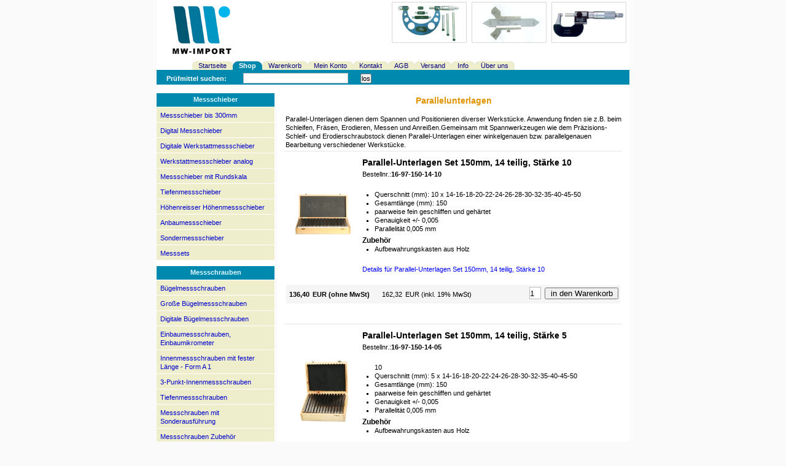

--- FILE ---
content_type: text/html
request_url: https://www.mw-import.de/shop/parallelunterlagen.html
body_size: 4682
content:
<!DOCTYPE html PUBLIC "-//W3C//DTD HTML 4.01 Transitional//EN" "http://www.w3.org/TR/html4/loose.dtd">
<html>
<head>
<META http-equiv="Content-Type" content="text/html; charset=ISO-8859-1">
<title>Parallel-Unterlagen</title>
<link type="text/css" rel="stylesheet" href="/tools.css">
<meta name="keywords" content="Parallel-Unterlagen, Parallelunterlagen, Schraubstock">
<meta name="description" content="Parallel-Unterlagen g&uuml;nstig kaufen- Qualit&auml;t direkt vom Importeur!">
</head>
<body>
<div id="container">
<div id="header">
<a href="/"><img alt="mw-import-logo" border="0" height="100" width="150" src="/images/logo3.jpg"></a>
</div>
<ul id="tabcontainer">
<li>
<ul id="topmenu">
<li>
<a href="/"><span>Startseite</span></a>
</li>
<li>
<a href="/shop/messschieber.html" class="selected"><span>Shop</span></a>
</li>
<li>
<a href="/einkaufen/show-cart.html"><span>Warenkorb</span></a>
</li>
<li>
<a href="/myshop/profile.html"><span>Mein Konto</span></a>
</li>
<li>
<a href="/kontakt/feedback.html"><span>Kontakt</span></a>
</li>
<li>
<a href="/agb/agb.html"><span>AGB</span></a>
</li>
<li>
<a href="/versandkosten/versand.html"><span>Versand</span></a>
</li>
<li>
<a href="/werkzeug/messschraube.html"><span>Info</span></a>
</li>
<li>
<a href="/import/china-werkzeug-import.html"><span>&Uuml;ber uns</span></a>
</li>
</ul>
<div class="clear"></div>
</li>
<li id="tabbar">
<table id="search">
<tr style="text-align: center;">
<form method="get" action="/shop/cmd/searchproduct">
<td valign="middle"><label for="query">Pr&uuml;fmittel suchen: </label></td><td><input id="searchbox" size="20" value="" name="query" type="text"></td><td valign="middle"><input type="submit" name="search" class="searchbtn" value="los"></td>
</form>
</tr>
</table>
</li>
</ul>
<div id="left">
<nav>
<table style="width:190 px;margin:0;" cellpadding="0" cellspacing="0" border="0" align="center">
<tbody>
<tr>
<td><a href="/shop/messschieber.html" class="menushopcategory">
<div>Messschieber</div>
</a>
<div class="menu1">
<a href="/shop/messschieber-bis-300.html">Messschieber bis 300mm</a>
</div>
<div class="menu1">
<a href="/shop/digital-messschieber.html">Digital Messschieber</a>
</div>
<div class="menu1">
<a href="/shop/werkstattmessschieber-digital.html">Digitale Werkstattmessschieber</a>
</div>
<div class="menu1">
<a href="/shop/werkstattmessschieber-nonius.html">Werkstattmessschieber analog</a>
</div>
<div class="menu1">
<a href="/shop/messschieber-rundskala.html">Messschieber mit Rundskala</a>
</div>
<div class="menu1">
<a href="/shop/tiefenmessschieber.html">Tiefenmessschieber</a>
</div>
<div class="menu1">
<a href="/shop/hoehenanreisser-hoehenreisser.html">H&ouml;henreisser H&ouml;henmessschieber</a>
</div>
<div class="menu1">
<a href="/shop/anbaumessschieber.html">Anbaumessschieber</a>
</div>
<div class="menu1">
<a href="/shop/sondermessschieber.html">Sondermessschieber</a>
</div>
<div class="menu1">
<a href="/shop/messsets.html">Messsets</a>
</div>
<a href="/shop/messschrauben.html" class="menushopcategory">
<div>Messschrauben</div>
</a>
<div class="menu1">
<a href="/shop/buegelmessschrauben.html">B&uuml;gelmessschrauben</a>
</div>
<div class="menu1">
<a href="/shop/buegelmessschrauben-gross.html">Gro&szlig;e B&uuml;gelmessschrauben</a>
</div>
<div class="menu1">
<a href="/shop/digitale-buegelmessschrauben-gross.html">Digitale B&uuml;gelmessschrauben</a>
</div>
<div class="menu1">
<a href="/shop/einbaumessschrauben.html">Einbaumessschrauben,
			Einbaumikrometer</a>
</div>
<div class="menu1">
<a href="/shop/innenmessschrauben.html">Innenmessschrauben mit fester L&auml;nge - Form A 1</a>
</div>
<div class="menu1">
<a href="/shop/3-punkt-innenmessschrauben.html">3-Punkt-Innenmessschrauben</a>
</div>
<div class="menu1">
<a href="/shop/tiefenmessschrauben.html">Tiefenmessschrauben</a>
</div>
<div class="menu1">
<a href="/shop/messschrauben-mit-sonderausfuehrung.html">Messschrauben mit Sonderausf&uuml;hrung</a>
</div>
<div class="menu1">
<a href="/shop/messschrauben-zubehoer.html">Messschrauben Zubeh&ouml;r</a>
</div>
<a href="/shop/messuhren-messtaster.html" class="menushopcategory">
<div>Messuhren/taster</div>
</a>
<div class="menu1">
<a href="/shop/messuhren.html">Messuhren</a>
</div>
<div class="menu1">
<a href="/shop/fuehlhebelmessgeraete.html">F&uuml;hlhebelmessger&auml;te</a>
</div>
<div class="menu1">
<a href="/shop/innenmessgeraete.html">Innenmessger&auml;te</a>
</div>
<div class="menu1">
<a href="/shop/schnelltaster.html">Schnelltaster</a>
</div>
<div class="menu1">
<a href="/shop/dickenmessgeraete.html">Dickenmessger&auml;te</a>
</div>
<div class="menu1">
<a href="/shop/messuhr-zubehoer.html">Messuhren Zubeh&ouml;r</a>
</div>
<a href="/shop/winkel.html" class="menushopcategory">
<div>Winkel/Neigungsmessung</div>
</a>
<div class="menu1">
<a href="/shop/winkelmesser.html">Winkelmesser</a>
</div>
<div class="menu1">
<a href="/shop/haarwinkel DIN875.html">Haarwinkel nach DIN 875</a>
</div>
<div class="menu1">
<a href="/shop/flachwinkel DIN875.html">Flachwinkel nach DIN 875</a>
</div>
<div class="menu1">
<a href="/shop/anschlagwinkel DIN875.html">Anschlagwinkel nach DIN 875</a>
</div>
<div class="menu1">
<a href="/shop/zentrierwinkel.html">Zentrierwinkel</a>
</div>
<div class="menu1">
<a href="/shop/richtwaagen.html">Richtwaagen</a>
</div>
<div class="menu1">
<a href="/shop/winkelnormale.html">Winkel-Normale</a>
</div>
<div class="menuseparator">Andere Messzeuge</div>
<div class="menu1">
<a href="/shop/endmasse-parallelendmasse.html">Endma&szlig;e</a>
</div>
<div class="menu1">
<a href="/shop/stahlmassstaebe-inox.html">Stahlma&szlig;st&auml;be</a>
</div>
<div class="menu1">
<a href="/shop/streichmasse.html">Streichma&szlig;e</a>
</div>
<div class="menu1">
<a href="/shop/pruefplatten-messplatten.html">Pr&uuml;fplatten, Messplatten, Kontrollplatten</a>
</div>
<div class="menu1">
<a href="/shop/zentrierwinkel.html">Zentrierwinkel</a>
</div>
<div class="menu1">
<a href="/shop/haarlineale-DIN874.html">Haarlineale nach DIN 874</a>
</div>
<div class="menuseparator">Spannen und Einstellen</div>
<div class="cur_link">
<a href="/shop/parallelunterlagen.html"><b>Parallelunterlagen</b></a>
</div>
<div class="menu1">
<a href="/shop/kantentaster.html">Kantentaster</a>
</div>
<div class="menu1">
<a href="/shop/einstellgeraete.html">Z-Achsen-Einstellger&auml;te - Nulleinstellger&auml;te - Zentrierger&auml;te</a>
</div>
<div class="menu1">
<a href="/shop/prismen-paare.html">Prismen Paare</a>
</div>
<div class="menuseparator">Sonderangebot</div>
<div class="menu1">
<a href="/shop/sonderangebote.html">Sonderangebote</a>
</div>
</td>
</tr>
</tbody>
</table>
</nav>
</div>
<div id="content">



        
<h1 class="aligncenter" id="contenttitle">Parallelunterlagen</h1>
   			
<p class="hspace">
   			Parallel-Unterlagen dienen dem Spannen und Positionieren diverser Werkst&uuml;cke. Anwendung finden sie z.B. beim Schleifen, Fr&auml;sen, Erodieren, Messen und Anrei&szlig;en.Gemeinsam mit Spannwerkzeugen wie dem Pr&auml;zisions-Schleif- und Erodierschraubstock dienen Parallel-Unterlagen einer winkelgenauen bzw. parallelgenauen Bearbeitung verschiedener Werkst&uuml;cke.
   			 </p>

<table border="0" width="550" class="item">
<tr>
<td valign="middle" align="center" width="120"><a class="center_it" href="/shop/kaufen/parallel-unterlagen-14telig-staerke10.html"><img title="Parallel-Unterlagen Set 150mm, 14 teilig, St&auml;rke 10 " alt="Parallel-Unterlagen Set 150mm, 14 teilig, St&auml;rke 10 " border="0" src="/images/thumb/16-97-150-14-10.jpg"></a></td><td>
<ul>
<li>
<h2 class="goodstitle">Parallel-Unterlagen Set 150mm, 14 teilig, St&auml;rke 10 </h2>
<span>Bestellnr.:</span><span class="textbold">16-97-150-14-10</span>
</li>
<li>
<br>
      
<p>
     		
<ul class="normallist">
				
<li>Querschnitt (mm): 10 x 14-16-18-20-22-24-26-28-30-32-35-40-45-50 </li>
    			
<li>Gesamtl&auml;nge (mm): 150</li>
    			
<li>paarweise fein geschliffen und geh&auml;rtet</li>      		
				
<li>Genauigkeit +/- 0,005</li>
				
<li>Parallelit&auml;t 0,005 mm</li>

         
</ul>
      
</p>

      
<p>
         
<h3 class="subtitle">Zubeh&ouml;r</h3>

         
<ul class="normallist">
            
<li>Aufbewahrungskasten aus Holz</li>
        

         
</ul>
      
</p>
       
</li>
<li>
<br>
<a href="/shop/kaufen/parallel-unterlagen-14telig-staerke10.html">Details f&uuml;r Parallel-Unterlagen Set 150mm, 14 teilig, St&auml;rke 10 </a>
</li>
<li></li>
</ul>
</td>
</tr>
<tr>
<td colspan="2">
<div class="itemfooter">
<div class="itemform">
<form method="post" action="/shop/cmd/addtobasket">
<input value="1" name="quantity" size="1" maxlength="3" class="textfield" type="text"><input value="329613314" name="offer_oid" type="hidden"><input style="width:120px" class="submit" type="submit" name="submit" value="in den Warenkorb">
</form>
</div>
<div class="pricecol">
<span class="textbold">136,40</span><span class="inlinebox textbold">EUR (ohne MwSt)
                                    </span>
</div>
<div class="pricecol hspace">
<span>162,32</span><span class="inlinebox">EUR (inkl. 19% MwSt)
                                    </span>
</div>
<div class="clear"></div>
</div>
</td>
</tr>
</table>
<table border="0" width="550" class="item">
<tr>
<td valign="middle" align="center" width="120"><a class="center_it" href="/shop/kaufen/parallel-unterlagen-14telig-staerke5.html"><img title="Parallel-Unterlagen Set 150mm, 14 teilig, St&auml;rke 5 " alt="Parallel-Unterlagen Set 150mm, 14 teilig, St&auml;rke 5 " border="0" src="/images/thumb/16-97-150-14-05.jpg"></a></td><td>
<ul>
<li>
<h2 class="goodstitle">Parallel-Unterlagen Set 150mm, 14 teilig, St&auml;rke 5 </h2>
<span>Bestellnr.:</span><span class="textbold">16-97-150-14-05</span>
</li>
<li>
<br>
      
<p>
     		
<ul class="normallist">10
				<li>Querschnitt (mm): 5 x 14-16-18-20-22-24-26-28-30-32-35-40-45-50 </li>
    			
<li>Gesamtl&auml;nge (mm): 150</li>
    			
<li>paarweise fein geschliffen und geh&auml;rtet</li>      		
				
<li>Genauigkeit +/- 0,005</li>
				
<li>Parallelit&auml;t 0,005 mm</li>

         
</ul>
      
</p>

      
<p>
         
<h3 class="subtitle">Zubeh&ouml;r</h3>

         
<ul class="normallist">
            
<li>Aufbewahrungskasten aus Holz</li>
        

         
</ul>
      
</p>
      
</li>
<li>
<br>
<a href="/shop/kaufen/parallel-unterlagen-14telig-staerke5.html">Details f&uuml;r Parallel-Unterlagen Set 150mm, 14 teilig, St&auml;rke 5 </a>
</li>
<li></li>
</ul>
</td>
</tr>
<tr>
<td colspan="2">
<div class="itemfooter">
<div class="itemform">
<form method="post" action="/shop/cmd/addtobasket">
<input value="1" name="quantity" size="1" maxlength="3" class="textfield" type="text"><input value="329613315" name="offer_oid" type="hidden"><input style="width:120px" class="submit" type="submit" name="submit" value="in den Warenkorb">
</form>
</div>
<div class="pricecol">
<span class="textbold">112,80</span><span class="inlinebox textbold">EUR (ohne MwSt)
                                    </span>
</div>
<div class="pricecol hspace">
<span>134,23</span><span class="inlinebox">EUR (inkl. 19% MwSt)
                                    </span>
</div>
<div class="clear"></div>
</div>
</td>
</tr>
</table>
<table border="0" width="550" class="item">
<tr>
<td valign="middle" align="center" width="120"><a class="center_it" href="/shop/kaufen/parallel-unterlagen-20teilig-100mm.html"><img title="Parallel-Unterlagen Set, 20 Paare, 100mm" alt="Parallel-Unterlagen Set, 20 Paare, 100mm" border="0" src="/images/thumb/16-97-100-20.jpg"></a></td><td>
<ul>
<li>
<h2 class="goodstitle">Parallel-Unterlagen Set, 20 Paare, 100mm</h2>
<span>Bestellnr.:</span><span class="textbold">16-97-100-20</span>
</li>
<li>
<br>
      
<p>
     		
<ul class="normallist">
				
<li>Querschnitt (mm): 2x5/ 3x6/ 4x7/ 5x8/ 6x9/ 2x10/ 3x11/ 4x12/ 5x13/ 6x14/ 2x15/ 3x16/ 4x17/ 5x18/ 6x19/ 2x20/ 3x21/ 4x22/ 5x23/ 6x24</li>
    			
<li>Gesamtl&auml;nge (mm): 100</li>
    			    			
<li>paarweise fein geschliffen und geh&auml;rtet</li>      		
				
<li>Genauigkeit +/- 0,01</li>
				
<li>H&auml;rte 58-60 HRC </li>

    
    		

         
</ul>
      
</p>

      
<p>
         
<h3 class="subtitle">Zubeh&ouml;r</h3>

         
<ul class="normallist">
            
<li>Aufbewahrungskasten aus Holz</li>
        

         
</ul>
      
</p>
       
</li>
<li>
<br>
<a href="/shop/kaufen/parallel-unterlagen-20teilig-100mm.html">Details f&uuml;r Parallel-Unterlagen Set, 20 Paare, 100mm</a>
</li>
<li></li>
</ul>
</td>
</tr>
<tr>
<td colspan="2">
<div class="itemfooter">
<div class="itemform">
<form method="post" action="/shop/cmd/addtobasket">
<input value="1" name="quantity" size="1" maxlength="3" class="textfield" type="text"><input value="380436481" name="offer_oid" type="hidden"><input style="width:120px" class="submit" type="submit" name="submit" value="in den Warenkorb">
</form>
</div>
<div class="pricecol">
<span class="textbold">133,10</span><span class="inlinebox textbold">EUR (ohne MwSt)
                                    </span>
</div>
<div class="pricecol hspace">
<span>158,39</span><span class="inlinebox">EUR (inkl. 19% MwSt)
                                    </span>
</div>
<div class="clear"></div>
</div>
</td>
</tr>
</table>
<table border="0" width="550" class="item">
<tr>
<td valign="middle" align="center" width="120"><a class="center_it" href="/shop/kaufen/parallel-unterlagen-24-teile-150mm.html"><img title="Parallel-Unterlagen Set, 24teilig 150mm" alt="Parallel-Unterlagen Set, 24teilig 150mm" border="0" src="/images/thumb/parallelunterlagen150-24.jpg"></a></td><td>
<ul>
<li>
<h2 class="goodstitle">Parallel-Unterlagen Set, 24teilig 150mm</h2>
<span>Bestellnr.:</span><span class="textbold">16-97-150-24</span>
</li>
<li>
<br>
      
<p>
     		
<ul class="normallist">
				
<li>Querschnitt (mm): 8 x 11, 8 x 16, 8 x 21, 8 x 26, 8 x 31, 8 x 36, 10 x 13, 10 x 18, 10 x 23, 10 x 28, 10 x 33, 10 x 38 ,12 x 15, 12 x 20, 12 x 25, 12 x 30, 12 x 35, 12 x 40, 14 x 17, 14 x 22, 14 x 27, 14 x 32, 14 x 37, 14 x 42 </li>
    			
<li>Gesamtl&auml;nge (mm) 150</li>
    			
<li>paarweise fein geschliffen und geh&auml;rtet</li>      		
				
<li>Genauigkeit +/- 0,01</li>
				
<li>Parallelit&auml;t 0,005 mm</li>

         
</ul>
      
</p>

      
<p>
         
<h3 class="subtitle">Zubeh&ouml;r</h3>

         
<ul class="normallist">
            
<li>Aufbewahrungskasten aus Holz</li>
        

         
</ul>
      
</p>
          
</li>
<li>
<br>
<a href="/shop/kaufen/parallel-unterlagen-24-teile-150mm.html">Details f&uuml;r Parallel-Unterlagen Set, 24teilig 150mm</a>
</li>
<li></li>
</ul>
</td>
</tr>
<tr>
<td colspan="2">
<div class="itemfooter">
<div class="itemform">
<form method="post" action="/shop/cmd/addtobasket">
<input value="1" name="quantity" size="1" maxlength="3" class="textfield" type="text"><input value="329613316" name="offer_oid" type="hidden"><input style="width:120px" class="submit" type="submit" name="submit" value="in den Warenkorb">
</form>
</div>
<div class="pricecol">
<span class="textbold">250,40</span><span class="inlinebox textbold">EUR (ohne MwSt)
                                    </span>
</div>
<div class="pricecol hspace">
<span>297,98</span><span class="inlinebox">EUR (inkl. 19% MwSt)
                                    </span>
</div>
<div class="clear"></div>
</div>
</td>
</tr>
</table>
<table border="0" width="550" class="item">
<tr>
<td valign="middle" align="center" width="120"><a class="center_it" href="/shop/kaufen/parallel-unterlagen-24-125mm.html"><img title="Parallel-Unterlagen Set, 24teilig, 125mm" alt="Parallel-Unterlagen Set, 24teilig, 125mm" border="0" src="/images/thumb/parallelunterlagen150-24.jpg"></a></td><td>
<ul>
<li>
<h2 class="goodstitle">Parallel-Unterlagen Set, 24teilig, 125mm</h2>
<span>Bestellnr.:</span><span class="textbold">16-97-125-24</span>
</li>
<li>
<br>
      
<p>
     		
<ul class="normallist">
				
<li>Querschnitt (mm): 8 x 11, 8 x 16, 8 x 21, 8 x 26, 8 x 31, 8 x 36, 10 x 13, 10 x 18, 10 x 23, 10 x 28, 10 x 33, 10 x 38 ,12 x 15, 12 x 20, 12 x 25, 12 x 30, 12 x 35, 12 x 40, 14 x 17, 14 x 22, 14 x 27, 14 x 32, 14 x 37, 14 x 42 </li>
    			
<li>Gesamtl&auml;nge (mm) 125</li>
    			
<li>paarweise fein geschliffen und geh&auml;rtet</li>      		
				
<li>Genauigkeit +/- 0,01</li>
				
<li>Parallelit&auml;t 0,005 mm</li>

         
</ul>
      
</p>

      
<p>
         
<h3 class="subtitle">Zubeh&ouml;r</h3>

         
<ul class="normallist">
            
<li>Aufbewahrungskasten aus Holz</li>
        

         
</ul>
      
</p>
    
</li>
<li>
<br>
<a href="/shop/kaufen/parallel-unterlagen-24-125mm.html">Details f&uuml;r Parallel-Unterlagen Set, 24teilig, 125mm</a>
</li>
<li></li>
</ul>
</td>
</tr>
<tr>
<td colspan="2">
<div class="itemfooter">
<div class="itemform">
<form method="post" action="/shop/cmd/addtobasket">
<input value="1" name="quantity" size="1" maxlength="3" class="textfield" type="text"><input value="329613313" name="offer_oid" type="hidden"><input style="width:120px" class="submit" type="submit" name="submit" value="in den Warenkorb">
</form>
</div>
<div class="pricecol">
<span class="textbold">216,20</span><span class="inlinebox textbold">EUR (ohne MwSt)
                                    </span>
</div>
<div class="pricecol hspace">
<span>257,28</span><span class="inlinebox">EUR (inkl. 19% MwSt)
                                    </span>
</div>
<div class="clear"></div>
</div>
</td>
</tr>
</table>
<table border="0" width="550" class="item">
<tr>
<td valign="middle" align="center" width="120"><a class="center_it" href="/shop/kaufen/parallel-unterlagen-3teilig-250mm.html"><img title="Parallel-Unterlagen Set, 3 Paare, 250mm" alt="Parallel-Unterlagen Set, 3 Paare, 250mm" border="0" src="/images/thumb/16-97-250-03.jpg"></a></td><td>
<ul>
<li>
<h2 class="goodstitle">Parallel-Unterlagen Set, 3 Paare, 250mm</h2>
<span>Bestellnr.:</span><span class="textbold">16-97-250-03</span>
</li>
<li>
<br>
      
<p>
     		
<ul class="normallist">
				
<li>Querschnitt (mm): 63x20 / 80x25 / 100x22</li>
    			
<li>Gesamtl&auml;nge (mm) 250</li>
    			
<li>paarweise fein geschliffen und geh&auml;rtet</li>      		
				
<li>Genauigkeit +/- 0,005</li>
				
<li>Parallelit&auml;t 0,005 mm</li>
    		

         
</ul>
      
</p>

      
<p>
         
<h3 class="subtitle">Zubeh&ouml;r</h3>

         
<ul class="normallist">
            
<li>Aufbewahrungskasten aus Holz</li>
        

         
</ul>
      
</p>
      
<h3 class="subtitle">Zur Zeit nicht lieferbar</h3>
</li>
<li>
<br>
<a href="/shop/kaufen/parallel-unterlagen-3teilig-250mm.html">Details f&uuml;r Parallel-Unterlagen Set, 3 Paare, 250mm</a>
</li>
<li></li>
</ul>
</td>
</tr>
<tr>
<td colspan="2">
<div class="itemfooter">
<div class="itemform">
<form method="post" action="/shop/cmd/addtobasket">
<input value="1" name="quantity" size="1" maxlength="3" class="textfield" type="text"><input value="363495426" name="offer_oid" type="hidden"><input style="width:120px" class="submit" type="submit" name="submit" value="in den Warenkorb">
</form>
</div>
<div class="pricecol">
<span class="textbold">189,71</span><span class="inlinebox textbold">EUR (ohne MwSt)
                                    </span>
</div>
<div class="pricecol hspace">
<span>225,75</span><span class="inlinebox">EUR (inkl. 19% MwSt)
                                    </span>
</div>
<div class="clear"></div>
</div>
</td>
</tr>
</table>
<table border="0" width="550" class="item">
<tr>
<td valign="middle" align="center" width="120"><a class="center_it" href="/shop/kaufen/parallel-unterlagen-4teilig-160mm.html"><img title="Parallel-Unterlagen Set, 4teilig, L&auml;nge:160mm" alt="Parallel-Unterlagen Set, 4teilig, L&auml;nge:160mm" border="0" src="/images/thumb/parallel-unterlagen-4-paare.jpg"></a></td><td>
<ul>
<li>
<h2 class="goodstitle">Parallel-Unterlagen Set, 4teilig, L&auml;nge:160mm</h2>
<span>Bestellnr.:</span><span class="textbold">16-97-160-04</span>
</li>
<li>
<br>
      
<p>
     		
<ul class="normallist">
				
<li>Querschnitt (mm): 25x8 / 32x10/ 40x12 / 50x16</li>
    			
<li>Gesamtl&auml;nge (mm): 160</li>
    		

         
</ul>
      
</p>

      
<p>
         
<h3 class="subtitle">Zubeh&ouml;r</h3>

         
<ul class="normallist">
            
<li>Aufbewahrungskasten aus Holz</li>
        

         
</ul>
      
</p>
      
</li>
<li>
<br>
<a href="/shop/kaufen/parallel-unterlagen-4teilig-160mm.html">Details f&uuml;r Parallel-Unterlagen Set, 4teilig, L&auml;nge:160mm</a>
</li>
<li></li>
</ul>
</td>
</tr>
<tr>
<td colspan="2">
<div class="itemfooter">
<div class="itemform">
<form method="post" action="/shop/cmd/addtobasket">
<input value="1" name="quantity" size="1" maxlength="3" class="textfield" type="text"><input value="625377281" name="offer_oid" type="hidden"><input style="width:120px" class="submit" type="submit" name="submit" value="in den Warenkorb">
</form>
</div>
<div class="pricecol">
<span class="textbold">53,90</span><span class="inlinebox textbold">EUR (ohne MwSt)
                                    </span>
</div>
<div class="pricecol hspace">
<span>64,14</span><span class="inlinebox">EUR (inkl. 19% MwSt)
                                    </span>
</div>
<div class="clear"></div>
</div>
</td>
</tr>
</table>
<table border="0" width="550" class="item">
<tr>
<td valign="middle" align="center" width="120"><a class="center_it" href="/shop/kaufen/parallel-unterlagen-5teilig-100-160mm.html"><img title="Parallel-Unterlagen Set, 5 Paare, 100mm/ 160mm" alt="Parallel-Unterlagen Set, 5 Paare, 100mm/ 160mm" border="0" src="/images/thumb/16-97-100-160-05.jpg"></a></td><td>
<ul>
<li>
<h2 class="goodstitle">Parallel-Unterlagen Set, 5 Paare, 100mm/ 160mm</h2>
<span>Bestellnr.:</span><span class="textbold">16-97-100-160-05</span>
</li>
<li>
<br>
      
<p>
     		
<ul class="normallist">
				
<li>Ma&szlig;e (mm): 8x25x100  / 10x32x100 / 12x40x100/ 
					16x50x160 / 20x63x160</li>
    			
<li>paarweise fein geschliffen und geh&auml;rtet</li>      		
				
<li>Genauigkeit +/- 0,005</li>
				
<li>Parallelit&auml;t 0,005 mm</li>	
    		

         
</ul>
      
</p>

      
<p>
         
<h3 class="subtitle">Zubeh&ouml;r</h3>

         
<ul class="normallist">
            
<li>Aufbewahrungskasten aus Holz</li>
        

         
</ul>
      
</p>
         
      
</li>
<li>
<br>
<a href="/shop/kaufen/parallel-unterlagen-5teilig-100-160mm.html">Details f&uuml;r Parallel-Unterlagen Set, 5 Paare, 100mm/ 160mm</a>
</li>
<li></li>
</ul>
</td>
</tr>
<tr>
<td colspan="2">
<div class="itemfooter">
<div class="itemform">
<form method="post" action="/shop/cmd/addtobasket">
<input value="1" name="quantity" size="1" maxlength="3" class="textfield" type="text"><input value="363495425" name="offer_oid" type="hidden"><input style="width:120px" class="submit" type="submit" name="submit" value="in den Warenkorb">
</form>
</div>
<div class="pricecol">
<span class="textbold">77,80</span><span class="inlinebox textbold">EUR (ohne MwSt)
                                    </span>
</div>
<div class="pricecol hspace">
<span>92,58</span><span class="inlinebox">EUR (inkl. 19% MwSt)
                                    </span>
</div>
<div class="clear"></div>
</div>
</td>
</tr>
</table>
<table border="0" width="550" class="item">
<tr>
<td valign="middle" align="center" width="120"><a class="center_it" href="/shop/kaufen/parallel-unterlagen-5teilig-100mm.html"><img title="Parallel-Unterlagen Set, 5teilig, L&auml;nge 100mm" alt="Parallel-Unterlagen Set, 5teilig, L&auml;nge 100mm" border="0" src="/images/thumb/16-97-100-05.jpg"></a></td><td>
<ul>
<li>
<h2 class="goodstitle">Parallel-Unterlagen Set, 5teilig, L&auml;nge 100mm</h2>
<span>Bestellnr.:</span><span class="textbold">16-97-100-05</span>
</li>
<li>
<br>
      
<p>
     		
<ul class="normallist">
				
<li>Querschnitt (mm): 12x4/ 16x5/ 20x6,3/ 25x8/ 32x10</li>
    			
<li>Gesamtl&auml;nge (mm): 100</li>
    			
<li>paarweise fein geschliffen und geh&auml;rtet</li>      		
				
<li>Genauigkeit +/- 0,01</li>
				
<li>Parallelit&auml;t 0,01 mm</li>
    			
    		

         
</ul>
      
</p>

      
<p>
         
<h3 class="subtitle">Zubeh&ouml;r</h3>

         
<ul class="normallist">
            
<li>Aufbewahrungskasten aus Holz</li>
        

         
</ul>
      
</p>
     
      
</li>
<li>
<br>
<a href="/shop/kaufen/parallel-unterlagen-5teilig-100mm.html">Details f&uuml;r Parallel-Unterlagen Set, 5teilig, L&auml;nge 100mm</a>
</li>
<li></li>
</ul>
</td>
</tr>
<tr>
<td colspan="2">
<div class="itemfooter">
<div class="itemform">
<form method="post" action="/shop/cmd/addtobasket">
<input value="1" name="quantity" size="1" maxlength="3" class="textfield" type="text"><input value="437878785" name="offer_oid" type="hidden"><input style="width:120px" class="submit" type="submit" name="submit" value="in den Warenkorb">
</form>
</div>
<div class="pricecol">
<span class="textbold">49,72</span><span class="inlinebox textbold">EUR (ohne MwSt)
                                    </span>
</div>
<div class="pricecol hspace">
<span>59,17</span><span class="inlinebox">EUR (inkl. 19% MwSt)
                                    </span>
</div>
<div class="clear"></div>
</div>
</td>
</tr>
</table>
<table border="0" width="550" class="item">
<tr>
<td valign="middle" align="center" width="120"><a class="center_it" href="/shop/kaufen/parallel-unterlagen-7teilig-staerke-8.html"><img title="Parallel-Unterlagen Set, 7 Paare, St&auml;rke 8" alt="Parallel-Unterlagen Set, 7 Paare, St&auml;rke 8" border="0" src="/images/thumb/Parallel-Unterlagen-7-Paare-8x160-f.jpg"></a></td><td>
<ul>
<li>
<h2 class="goodstitle">Parallel-Unterlagen Set, 7 Paare, St&auml;rke 8</h2>
<span>Bestellnr.:</span><span class="textbold">16-97-160-8</span>
</li>
<li>
<br>
      
<p>
     		
<ul class="normallist">
				
<li>Querschnitt (mm): 8 x 10, 8 x 15, 8 x 20, 8 x 25, 8 x 30, 8 x 40 </li>
    			
<li>Gesamtl&auml;nge (mm) 160</li>
    			
<li>paarweise fein geschliffen und geh&auml;rtet</li>      		
				
<li>Genauigkeit +/- 0,005</li>
				
<li>Parallelit&auml;t 0,005 mm</li>

         
</ul>
      
</p>

      
<p>
         
<h3 class="subtitle">Zubeh&ouml;r</h3>

         
<ul class="normallist">
            
<li>Aufbewahrungskasten aus Holz</li>
        

         
</ul>
      
</p>
      
<h3 class="subtitle">Zur Zeit nicht lieferbar</h3>
</li>
<li>
<br>
<a href="/shop/kaufen/parallel-unterlagen-7teilig-staerke-8.html">Details f&uuml;r Parallel-Unterlagen Set, 7 Paare, St&auml;rke 8</a>
</li>
<li></li>
</ul>
</td>
</tr>
<tr>
<td colspan="2">
<div class="itemfooter">
<div class="itemform">
<form method="post" action="/shop/cmd/addtobasket">
<input value="1" name="quantity" size="1" maxlength="3" class="textfield" type="text"><input value="337543169" name="offer_oid" type="hidden"><input style="width:120px" class="submit" type="submit" name="submit" value="in den Warenkorb">
</form>
</div>
<div class="pricecol">
<span class="textbold">72,82</span><span class="inlinebox textbold">EUR (ohne MwSt)
                                    </span>
</div>
<div class="pricecol hspace">
<span>86,66</span><span class="inlinebox">EUR (inkl. 19% MwSt)
                                    </span>
</div>
<div class="clear"></div>
</div>
</td>
</tr>
</table>
<table border="0" width="550" class="item">
<tr>
<td valign="middle" align="center" width="120"><a class="center_it" href="/shop/kaufen/parallel-unterlagen-9teilig.html"><img title="Parallel-Unterlagen Set, 9 teilig" alt="Parallel-Unterlagen Set, 9 teilig" border="0" src="/images/thumb/16-97-100-09.jpg"></a></td><td>
<ul>
<li>
<h2 class="goodstitle">Parallel-Unterlagen Set, 9 teilig</h2>
<span>Bestellnr.:</span><span class="textbold">16-97-100-09</span>
</li>
<li>
<br>
      
<p>
     		
<ul class="normallist">
				
<li>Querschnitt (mm): 8x2,5/ 10x3,2/ 12x4/ 16x5/ 20x6,3/ 
					Gesamtl&auml;nge (mm): 63</li>
				
<li>Querschnitt (mm): 12x4/ 16x5/ 20x6,3/ 25x8/
					Gesamtl&auml;nge (mm): 100</li>
				
<li>paarweise fein geschliffen und geh&auml;rtet</li>      		
				
<li>Genauigkeit +/- 0,01</li>
				
<li>Parallelit&auml;t 0,01 mm</li>
					
    		

         
</ul>
      
</p>

      
<p>
         
<h3 class="subtitle">Zubeh&ouml;r</h3>

         
<ul class="normallist">
            
<li>Aufbewahrungskasten aus Holz</li>
        

         
</ul>
      
</p>
      
       
      
</li>
<li>
<br>
<a href="/shop/kaufen/parallel-unterlagen-9teilig.html">Details f&uuml;r Parallel-Unterlagen Set, 9 teilig</a>
</li>
<li></li>
</ul>
</td>
</tr>
<tr>
<td colspan="2">
<div class="itemfooter">
<div class="itemform">
<form method="post" action="/shop/cmd/addtobasket">
<input value="1" name="quantity" size="1" maxlength="3" class="textfield" type="text"><input value="437878786" name="offer_oid" type="hidden"><input style="width:120px" class="submit" type="submit" name="submit" value="in den Warenkorb">
</form>
</div>
<div class="pricecol">
<span class="textbold">56,20</span><span class="inlinebox textbold">EUR (ohne MwSt)
                                    </span>
</div>
<div class="pricecol hspace">
<span>66,88</span><span class="inlinebox">EUR (inkl. 19% MwSt)
                                    </span>
</div>
<div class="clear"></div>
</div>
</td>
</tr>
</table>
<table border="0" width="550" class="item">
<tr>
<td valign="middle" align="center" width="120"><a class="center_it" href="/shop/kaufen/parallelunterlagen-granit-160.html"><img title="Parallelunterlagen 160mm  Paar  / DIN 876" alt="Parallelunterlagen 160mm  Paar  / DIN 876" border="0" src="/images/thumb/paralellunterlagen-granit.jpg"></a></td><td>
<ul>
<li>
<h2 class="goodstitle">Parallelunterlagen 160mm  Paar  / DIN 876</h2>
<span>Bestellnr.:</span><span class="textbold">16-95-160-25-13-0</span>
</li>
<li>
<br>
<xmlshortdesc>
			
<p>
			
<h3 class="subtitle">technische Details des Parallelunterlagen</h3>
			
			
<ul class="normallist">
				
<li>160mm x 25mm x 13mm</li>
				
<li>Gewicht ca. 0,32 kg</li>
				
<li>Ebenheitsgenauigkeit DIN 876 G&uuml;teklasse 00</li>
				
<li>Extrem hart und verschleissfest, s&auml;urebest&auml;ndig</li>
				
				
			
</ul>	
		
</p>
	
</xmlshortdesc>
</li>
<li>
<br>
<a href="/shop/kaufen/parallelunterlagen-granit-160.html">Details f&uuml;r Parallelunterlagen 160mm  Paar  / DIN 876</a>
</li>
<li></li>
</ul>
</td>
</tr>
<tr>
<td colspan="2">
<div class="itemfooter">
<div class="itemform">
<form method="post" action="/shop/cmd/addtobasket">
<input value="1" name="quantity" size="1" maxlength="3" class="textfield" type="text"><input value="416874497" name="offer_oid" type="hidden"><input style="width:120px" class="submit" type="submit" name="submit" value="in den Warenkorb">
</form>
</div>
<div class="pricecol">
<span class="textbold">236,50</span><span class="inlinebox textbold">EUR (ohne MwSt)
                                    </span>
</div>
<div class="pricecol hspace">
<span>281,44</span><span class="inlinebox">EUR (inkl. 19% MwSt)
                                    </span>
</div>
<div class="clear"></div>
</div>
</td>
</tr>
</table>
<table border="0" width="550" class="item">
<tr>
<td valign="middle" align="center" width="120"><a class="center_it" href="/shop/kaufen/parallelunterlagen-granit-250.html"><img title="Parallelunterlagen 250mm  Paar  / DIN 876" alt="Parallelunterlagen 250mm  Paar  / DIN 876" border="0" src="/images/thumb/paralellunterlagen-granit.jpg"></a></td><td>
<ul>
<li>
<h2 class="goodstitle">Parallelunterlagen 250mm  Paar  / DIN 876</h2>
<span>Bestellnr.:</span><span class="textbold">16-95-250-40-25-0</span>
</li>
<li>
<br>
<xmlshortdesc>
			
<p>
			
<h3 class="subtitle">technische Details des Parallelunterlagen</h3>
			
			
<ul class="normallist">
				
<li>250mm x 40mm x 25mm</li>
				
<li>Gewicht ca. 1,55  kg</li>
				
<li>Ebenheitsgenauigkeit DIN 876 G&uuml;teklasse 00</li>
				
<li>Extrem hart und verschleissfest, s&auml;urebest&auml;ndig</li>
				
				
			
</ul>	
		
</p>
	
</xmlshortdesc>
</li>
<li>
<br>
<a href="/shop/kaufen/parallelunterlagen-granit-250.html">Details f&uuml;r Parallelunterlagen 250mm  Paar  / DIN 876</a>
</li>
<li></li>
</ul>
</td>
</tr>
<tr>
<td colspan="2">
<div class="itemfooter">
<div class="itemform">
<form method="post" action="/shop/cmd/addtobasket">
<input value="1" name="quantity" size="1" maxlength="3" class="textfield" type="text"><input value="417038337" name="offer_oid" type="hidden"><input style="width:120px" class="submit" type="submit" name="submit" value="in den Warenkorb">
</form>
</div>
<div class="pricecol">
<span class="textbold">317,90</span><span class="inlinebox textbold">EUR (ohne MwSt)
                                    </span>
</div>
<div class="pricecol hspace">
<span>378,30</span><span class="inlinebox">EUR (inkl. 19% MwSt)
                                    </span>
</div>
<div class="clear"></div>
</div>
</td>
</tr>
</table>
<table border="0" width="550" class="item">
<tr>
<td valign="middle" align="center" width="120"><a class="center_it" href="/shop/kaufen/parallelunterlagen-granit-400.html"><img title="Parallelunterlagen 400mm  Paar  / DIN 876" alt="Parallelunterlagen 400mm  Paar  / DIN 876" border="0" src="/images/thumb/paralellunterlagen-granit.jpg"></a></td><td>
<ul>
<li>
<h2 class="goodstitle">Parallelunterlagen 400mm  Paar  / DIN 876</h2>
<span>Bestellnr.:</span><span class="textbold">16-95-400-63-40-0</span>
</li>
<li>
<br>
<xmlshortdesc>
			
<p>
			
<h3 class="subtitle">technische Details des Parallelunterlagen</h3>
			
			
<ul class="normallist">
				
<li> 400mm x 63mm x 40mm</li>
				
<li>Gewicht ca. 6,25  kg</li>
				
<li>Ebenheitsgenauigkeit DIN 876 G&uuml;teklasse 00</li>
				
<li>Extrem hart und verschleissfest, s&auml;urebest&auml;ndig</li>
				
				
			
</ul>	
		
</p>
	
</xmlshortdesc>
</li>
<li>
<br>
<a href="/shop/kaufen/parallelunterlagen-granit-400.html">Details f&uuml;r Parallelunterlagen 400mm  Paar  / DIN 876</a>
</li>
<li></li>
</ul>
</td>
</tr>
<tr>
<td colspan="2">
<div class="itemfooter">
<div class="itemform">
<form method="post" action="/shop/cmd/addtobasket">
<input value="1" name="quantity" size="1" maxlength="3" class="textfield" type="text"><input value="417038338" name="offer_oid" type="hidden"><input style="width:120px" class="submit" type="submit" name="submit" value="in den Warenkorb">
</form>
</div>
<div class="pricecol">
<span class="textbold">478,50</span><span class="inlinebox textbold">EUR (ohne MwSt)
                                    </span>
</div>
<div class="pricecol hspace">
<span>569,42</span><span class="inlinebox">EUR (inkl. 19% MwSt)
                                    </span>
</div>
<div class="clear"></div>
</div>
</td>
</tr>
</table>
<table border="0" width="550" class="item">
<tr>
<td valign="middle" align="center" width="120"><a class="center_it" href="/shop/kaufen/parallelunterlagen-granit-630.html"><img title="Parallelunterlagen 630mm  Paar  / DIN 876" alt="Parallelunterlagen 630mm  Paar  / DIN 876" border="0" src="/images/thumb/paralellunterlagen-granit.jpg"></a></td><td>
<ul>
<li>
<h2 class="goodstitle">Parallelunterlagen 630mm  Paar  / DIN 876</h2>
<span>Bestellnr.:</span><span class="textbold">16-95-630-100-63-0</span>
</li>
<li>
<br>
<xmlshortdesc>
			
<p>
			
<h3 class="subtitle">technische Details des Parallelunterlagen</h3>
			
			
<ul class="normallist">
				
<li>630mm x 100mm x 63mm</li>
				
<li>Gewicht ca. 25 kg</li>
				
<li>Ebenheitsgenauigkeit DIN 876 G&uuml;teklasse 00</li>
				
<li>Extrem hart und verschleissfest, s&auml;urebest&auml;ndig</li>
				
				
			
</ul>	
		
</p>
	
</xmlshortdesc>
</li>
<li>
<br>
<a href="/shop/kaufen/parallelunterlagen-granit-630.html">Details f&uuml;r Parallelunterlagen 630mm  Paar  / DIN 876</a>
</li>
<li></li>
</ul>
</td>
</tr>
<tr>
<td colspan="2">
<div class="itemfooter">
<div class="itemform">
<form method="post" action="/shop/cmd/addtobasket">
<input value="1" name="quantity" size="1" maxlength="3" class="textfield" type="text"><input value="417169409" name="offer_oid" type="hidden"><input style="width:120px" class="submit" type="submit" name="submit" value="in den Warenkorb">
</form>
</div>
<div class="pricecol">
<span class="textbold">700,70</span><span class="inlinebox textbold">EUR (ohne MwSt)
                                    </span>
</div>
<div class="pricecol hspace">
<span>833,83</span><span class="inlinebox">EUR (inkl. 19% MwSt)
                                    </span>
</div>
<div class="clear"></div>
</div>
</td>
</tr>
</table>
    
<div class="aligncenter">Alle Preise zzgl. evtl. anfallender Versandkosten.</div>
</div>
<div id="clearfooter"></div>
</div>
<div id="footer">
<div>
<span class="inlinebox">Unser neuer Shop: <a href="https://www.mw-messwerkzeuge.de/">Messmittel</a></span> | 
    	<span class="inlinebox"><a href="https://www.mw-messwerkzeuge.de/c/messschieber">Messschieber</a></span> |
    	<span class="inlinebox"><a href="https://www.mw-messwerkzeuge.de/c/messschrauben">Messschrauben</a></span> |
    	<span class="inlinebox"><a href="https://www.mw-messwerkzeuge.de/c/messuhren-und-messtaster">Messuhren  und Messtaster</a></span>|
    	<span class="inlinebox"><a href="https://www.mw-messwerkzeuge.de/c/endmasse-und-pruefsaetze">Endma&szlig;e und Pr&uuml;fsaetze</a></span>|
  </div>
<div>
<span class="inlinebox"><a href="/footer/impressum.html">Impressum</a></span>  |	
    	<span class="inlinebox"><a href="/agb/agb.html">AGB</a></span>   |	
    	<span class="inlinebox"><a href="/agb/datenschutzerklaerung.html">Datenschutzerk&auml;rung</a></span>   |	
		<span class="inlinebox"><a href="/agb/widerrufsbelehrung.html">Widerrufsbelehrung</a></span>
</div>
</div>
</body>
</html>


--- FILE ---
content_type: text/css
request_url: https://www.mw-import.de/tools.css
body_size: 3666
content:
@import "format.css";
@import "forms.css";
/* * {margin: 0; padding: 0; border: 0;}*/
/*html, body {text-align: center;padding : 0px;margin : 0px;height : 100%; }
html>body, html>body div#container {height: 100%;}*/
html, body{height:100%;}
/* end hack */
html,body {margin:0;padding:0;text-align:center;}
html>body #minHeight{float:left;width:0px;height:100%;margin-bottom:-22px;} /*safari wrapper */
div#container{min-height:100%;margin-bottom:-20px;height:auto;}
div#container{	width: 770px;margin-left: auto;margin-right: auto;text-align: left; line-height: 130%; background-color: white;color:black;}
/*\ IE Win hack ~ height acts like min-height */
* html div#container {height: 100%;}
/* end comment required */
/*div#container::after{content: ".";display: block;height: 0;line-height: 0;font-size: 1px;
clear: both;visibility: hidden;
}*/
/*======== Header ==========*/
div#header{height: 100px; position: relative; background:url(header.gif) top right no-repeat;}
#tabcontainer{position: relative; overflow: hidden; text-align: center; }
#tabbar{	background-color:#0089AF;height:24px;width:770px; line-height: 24px; text-align: right; color: white; font-weight: bold; }
#search{margin:0;width:350px;	float: left; height: 22px;margin-left:5px; line-height: 22px;}
#login_link{	float: right; margin-right: 15px; font-weight: normal;}
#login_link a {	text-decoration: underline; color: white;}
/* -------------- Tab part -------------- */
#topmenu{margin: 0 auto 0 auto; width:85%;}
#topmenu a{color:#000;background: #EEEECC url("l-c-normal.gif") no-repeat left top;
text-decoration: none;padding-left: 10px;}
#topmenu a span{background: url("r-c-normal.gif") right top no-repeat;padding-right: 10px}
#topmenu a, #topmenu a span{display: block;float: left}
/* Commented backslash hack hides rule from IE5-Mac \*/
#topmenu a, #topmenu a span{float: none;color: Navy; background-color:#EEEECC; }
/* End IE5-Mac hack */
#topmenu a:hover, #topmenu a.selected{ color: #fff; background:url("l-c-active.gif") left top no-repeat;
text-decoration: none;padding-left: 10px;font-weight:bold;background-color:#0089AF;}
#topmenu a:hover span, #topmenu a.selected span
{background: url("r-c-active.gif") right top no-repeat;padding-right: 10px; background-color:#0089AF;color:#fff;}
#topmenu ul{list-style: none;padding: 0;margin: 0}
#topmenu li{float: left;margin: 0;padding: 0;}
/* ============ End Header ============ */
#clearfooter{clear:both;height:20px;}
div#footer {text-align: center;clear: both;  bottom: 0; width:770px;border-top: 1px solid #e4e4e4; height:20px; margin: 0 auto;}
/*border-bottom: 1px dotted #ADD8E6;}*/
/*div#main {clear: both;margin:0px;}*/
/* ============== Left ============== */
div#left{width: 192px;float:left;clear:left;height:100%; margin:0;padding:0;}
div#right{width: 180px;float:right;height:100%;}
/*div#left{text-align: left;position: relative;z-index:10;}*/
.menuheader{margin-right:5px;margin-left:5px;margin-top:5px;height:20px;color:#000;background: url("l-c-active.gif") no-repeat left top;background-color: #0089AF;}
.inmenuheader{width:100px; float:right;height:20px;color:#000; background-color: #0089AF;background: url("r-c-active.gif") no-repeat right top;}
#menucontainer{height:300px;border: 1px solid #EEEECC;margin-right:5px;margin-left:5px;margin-top:0;}
div#left ul{margin: 0px 0px 0px 3px;padding:0px;width:160px;list-style: none;}
div#left ul li { display: block; width: 160px;margin:0px;border-bottom: 1px solid #e4e4e4;}
/*div#left ul li { height: 25px; }*/
/*div#left ul li, #leftmenu ul ul li{cursor: default;  } */
div#left ul li a{font-weight: normal;display:block;line-height: 25px;color: Navy; background-color: White;text-decoration: underline;}
/** html div#left ul li {	height: 24px;}*/
* html div#left ul li a{	height: 24px;}
/*div#left ul li a.menul1active{background-color: #0089AF;color:white;font-weight:bold;}*/
div#left ul li.menul1active{line-height: 24px; background-color: #0089AF; color: White;font-weight:bold; text-decoration: none; }
/*div#left ul li a.menul2{ background-color: green;color: #0000CD;font-weight:normal;}
*/
/*div#left a:hover {background-color: #E1F2F7;}*/
/* ======== Content area ========= */
div#content{height:100%;border-left: 1px dotted #e4e4e4;margin-left:194px; margin-top:5px;}
div#content{min-height:100%;}
div#content h1{height:15px; line-height: 15px; padding-left: 3px;}
div#nomenucontent{width: 770px;height:100%;}
div.surftip{
	margin: 5px 5px;
	padding-top: 5px;
	padding-bottom: 5px;
}
/* --------------- items ------------- */
.item { padding-top: 3px; margin: 1px 5px 15px 13px; border-top: 1px solid #e4e4e4; overflow: hidden;}
.dark{background-color: #F8F8F8; color: Black;}
.light{background-color:White ; color: Black;}
.col1{width:120px;float:left; margin: 0px;padding:0px; text-align: center; }
.col2{float:right;width:430px;}
.price{color: #FF7540; background-color: transparent ;}
.itemfooter{margin-bottom: 15px; margin-top: 15px;height:30px;line-height:30px;background-color: #F5F5F5; }/*background-color: #F5F5F5;*/
.itemform{ float: right;width:180px;}/*overflow:hidden;*/
.itemform form{display:inline;margin:0;float:right;}
.pricecol{float:left;height:30px;line-height:30px; margin-left: 5px; display: inline;}
.goodstitle{font-size:14px; font-weight: bold; margin-top: 5px;margin-bottom: 5px;}/*height:20px;*/

/*div.row { padding-top: 5px; display: block; overflow: hidden; }
div.row span.label {margin:0px;padding:0px;  float: left;  width: 100px;  text-align: left;  }
div.row span.data {margin:0px;padding:0px; float: right;  width: 80px;  text-align: left;  }
*/
/*ul.itemlist {list-style: none;margin-left:5px;}
ul.itemlist li{margin-left:5px;}*/
/*----------------*/
.contentheader {padding-left: 3px; font-size: 14px; font-weight: bold;border-bottom: 1px solid #e4e4e4;margin:5px; color: #E19300; background-color: White; margin-top: 15px;margin-bottom: 15px;}
#contenttitle {padding-left: 3px; font-size: 14px; font-weight: bold;margin:5px; color: #E19300; background-color: White; margin-top: 15px;margin-bottom: 15px;}
.contentheader a{ background-color: White;color:navy;}
.contentheader{overflow: visible; }
/* General */
.textbold{	font-weight: bold;}
.textnormal{	font-weight: normal;}
.clear{clear: both;overflow:hidden;}
.inlinebox{ margin-left:5px;margin-right:5px; display: inline;}
.floatright{float: right;}
.floatleft{float: left;}
.aligncenter{	text-align: center;}
.alignright{	text-align: right;}
/* checkout */
.titles {background-color: #e4e4e4; color: Black;overflow: hidden;margin: 10px 5px 0 5px; height:18px;line-height: 18px; font-size: 12px; font-weight: bold;padding-left:2px;}
.subtitles {overflow: hidden;margin: 10px 5px 0 5px; height:18px;line-height: 18px; font-size: 12px; font-weight: bold;padding-left:2px;}
/** html body .titles{	height:}*/
/*.hell {background-color: #f2f2f2;}*/
.imagecol{width:100px;text-align:center;}
.quantitytitle{width:180px;}
.quantitycol{width:80px;text-align:center;}
.actioncol{width:100px;text-align:center;}
.upricecol{width:80px;text-align:right;}
.tpricecol{width:80px;text-align:right;}
/*.basketcol4{width:10%;text-align:right;}*/
.desccol{width:300px;text-align:left;}
* html div.desccol
{
  width: 300px;
  w\idth: 285px;
}
.nomargin{margin:0px}
.nopadding{	padding: 0px;}
.overflowhidden{overflow: hidden;}
.totalwidth{width: 100%}
#baskettotal{margin-top: 20px;}
.baskettotalrow{	margin: 0px 5px 0 5px; padding: 0px; background-color: #eeeeee; color: Black;width:760px; overflow: hidden;}
.ordertotalrow{	margin: 0px 5px 0 5px; padding: 0px; background-color: #eeeeee; color: Black;overflow: hidden;}
.ordertotalcol1{ border-bottom: 1px solid #e4e4e4;width:460px;float:left;text-align:right;}
.ordertotalcol2{	text-align:right;border-bottom: 1px solid #e4e4e4;border-left: 1px solid #e4e4e4;  width:80px;float:right; padding-right: 3px;}
.totalcol1{ border-bottom: 1px solid #e4e4e4;width:660px;float:left;text-align:right;}
.totalcol2{	text-align:right;border-bottom: 1px solid #e4e4e4;border-left: 1px solid #e4e4e4;  width:80px;float:right; padding-right: 3px;}
.button {margin: 5px auto;padding: 0.5em;border-width: 1px;border-color: #ffe #aaab9c #ccc #fff;
border-style: solid;text-decoration: none;background-color: #D3D3D3;color:Navy;}
.button a:link, .button a:visited{background-color: #D3D3D3;color:Blue;}
.center_it{	margin: 0 auto 3px 0; text-align: center;}
.bottomborder{border-bottom: 1px solid #e4e4e4;overflow: hidden;padding:2px;margin: 0 5px; }
.topborder{	border-top: 1px solid #e4e4e4;margin: 5px 5px 5px 5px;}
.smallmargin{	margin: 5px;}
.xdocp{	margin: 0 5px 5px 5px;}
.xdocul{	list-style: square;margin-left:20px;}
/*#footer { position: relative; overflow: hidden;
text-align: center; 	}*/
.spacer{	display: inline;}
#sitemap{ padding-left: 10px;}
#sitemap ul{margin-left: 20px; list-style: square;}
#sitemap li{margin:2px;}
#sitemap h2{	font-size: 12px; font-weight: bold;margin-left:5px;}
.normallist{margin-left: 20px; list-style: square;}
.block{	display: block; overflow: hidden; clear: both;}
/*.menul1active{	background-color: #ADD8E6;}*/
.subtitle{font-size: 12px; font-weight: bold; margin-top:4px;}
.synonyms{font-size: 11px;margin-top:4px;font-weight: normal; }
/*.row ul{	list-style: square;}*/
.hlink{	padding-left: 5px;}
#homelink{float: left; width: 20px; margin-left: 5px;  background: transparent; font-weight: normal;}
.offertitle {padding-left: 3px; font-size: 14px; font-weight: bold;border-bottom: 1px solid #e4e4e4;overflow:hidden;margin:5px; margin-top:15px;color: Black; background-color: #EEEECC;}/*#EEEECC*/
.offerprice{color: #FF7540; background-color: White; font-size: 18px;}
/* left menu */
.menubk{ background-color: #55D6FF;}
div.menu1,div.cur_link,div.menu1open {	width: 190px;border: 1px solid #EEEECC;margin-bottom: 1px; background-color: #EEEECC; }/*#00BFFF*/
div.menu1{max-width: 190px; }

div.menu1 a:link, div.menu1 a:visited,div.menu1open a:link, div.menu1open a:visited,
div.cur_link a:link, div.cur_link a:visited{
color: #0000CD;text-decoration: none;display: block;
	padding: 5px 0 3px 5px;
	}

div.menu1  a:hover, div.menu1a:active  {
	color: White;text-decoration: none;display: block;
	background-color: #78BAED; font-weight: bold;
	padding: 5px 0 3px 5px;
	}
div.menu1open{width:178px; padding-left: 12px;background-image: url(adown.gif);background-position: center left; background-repeat: no-repeat; margin-bottom: 0;}
div.cur_link{width:178px; padding-left: 12px;background-image: url(arrow.gif); background-position: center left; background-repeat: no-repeat;}
div.cur_link{max-width: 178px; }
div.menu1open{max-width: 178px; }
div.menu2,div.menu2a { width: 185px; margin-left: 3px;margin-right: 2px;margin-bottom: 1px;background-color: #FBFBF2}/*#FBFBF2;*/
div.menu2a{width:175px; padding-left: 10px;background-image: url(arrow1.gif);background-position: center left; background-repeat: no-repeat;}
div.menu2 {	max-width: 185px; }
div.menu2a{	max-width: 185px; }
div.menu2 a:link, div.menu2 a:visited {
	color: #0000CD;text-decoration: none;display: block;
	 font-size: 10px;
	/*margin-bottom: 1px;height: 16px;*/
	padding: 5px 0 3 5px;font-weight: normal;
	}

div.menu2 a:hover, div.menu2 a:active {
	color: Black;text-decoration: none;display: block;
	background-color: #FFFFD4;	/*margin-bottom: 1px;height: 16px;*/
	padding: 5px 0 3 5px; font-weight: normal;
	}

div.menu3 { margin-left: 4px;margin-right: 4px;margin-bottom: 1px; width: 180px;	border: 1px solid #ADD8E6; background-color: #D7ECF2;}
div.menu3 {	max-width: 180px; }
div.menu3 div a:link, div.menu3 div a:visited {
	color: #2C84C8;text-decoration: none;display: block;
	/*margin-bottom: 1px;	*/
	padding: 3px 0 0 3px;
	}

div.menu3 div a:hover, div.menu3 div a:active {
	color: #fff;text-decoration: none;display: block;
	background-color: #B0E0E6;	/*margin-bottom: 1px;*/
	padding: 3px 0 0 3px;
	}

.menuseparator {
	font-family: Verdana, Geneva, Arial, Helvetica, sans-serif;
	margin-top: 10px;margin-bottom: 1px;color: #BBDFEA;
	font-weight: bold;font-size: 11px/16px;height: 16px;
	background-color: #0089AF;	text-align: center;width: 192px;
	
}
.menushopcategory div{
	margin-top: 10px;margin-bottom: 1px;
	background-color: #0089AF;width: 192px;
	text-align: center;
	padding: 3px 0px;
	font-family: Verdana, Geneva, Arial, Helvetica, sans-serif;
	font-weight: bold;font-size: 11px/16px;height: 16px;
	text-decoration:none;	
	color: #DCF7FF;
}



.hspace{margin-left: 15px;}
.vspace{margin-top: 15px;}
.vdspace{margin-bottom: 15px;}
table.blackborder,table.blackborder th,table.blackborder td{
	border: 1px solid Black;
}
.gsubtitles {overflow: hidden;margin: 5px 5px 0 5px; height:16px;line-height: 16px; font-size: 12px; font-weight: bold;}
.test{
	background-color: #FBFBF2; list-style: square;
}

.endmasssatz{
	text-align:left;margin-top:0px;width:260px; border-width:1px; border-style:solid;border-color:#B8BEC3;

}

.rowwrapper{
/* background-color:blue; */
padding:20px 0px 20px 0px;
 overflow: auto;
}
.rowwrapper2{
background-color:green;
padding:50px 0px 50px 0px;
 overflow: auto;
}

.catimage{
	min-height:120px;
	 
}


.catcol{

line-height: 16px; 
font-size: 12px;
text-decoration:none;
background-color:white;
float:left;
width: 270px;
height: 100%;
padding:8px;
text-align:center;
}

.frontsection {
	background-color:#015873;  
  color: rgba(255, 255,255, 0.9); 
  line-height: 1.8;
  font-family: sans-serif; 
  font-size: 14px;  
  font-weight: bolder; 
  padding-left:10px;
}

.frontbox{

 width:49%; 
 text-decoration: none;
 color:black;
 min-height:200px;
 border: 1px solid #CACACA;
 margin: 10px 0px;
}


.frontboxleft{
float:left;
}

.frontboxright{
float:right;
}

.frontboxtitle{
background-color:#0089AF;   
color: rgba(255, 255,255, 0.9); 
line-height: 1.8;
font-family: sans-serif; 
font-size: 12px;  
font-weight: bolder;
padding-left:5px;
}

.fontboxproducttitle{
line-height: 1.2;
font-family: sans-serif; 
font-size: 12px;  
font-weight: bolder;
padding-left:5px;
}

.fontboxtext{
font-family: sans-serif; 
font-size: 12px;  
padding:5px;
}

.fontboxtpricesection
{
width:100%; 
padding: 10px 0px;
}

.fontboxprice
{
display:inline-block;
 width:70%;
 text-align: right; 
 font-weight: bolder;
 padding-right:3px; 
 font-size: 14px; 
}



--- FILE ---
content_type: text/css
request_url: https://www.mw-import.de/format.css
body_size: 492
content:
body {
	  font-family: Verdana, Geneva, Arial, Helvetica, sans-serif;
	 font-size: 0.7em ;
    background-color: #FAFAFA; color: #000;
	}
ul,li,h1,h2,h3,h4,h5,h6,pre,form,body,html,blockquote,fieldset,input
{ margin:0; padding:0 }
a img,:link img,:visited img { border:none }
h1{font-size: 1.5em;}
h2{font-size: 1.25em;}
h3{font-size: 1em;}
a,a:link,a:visited { color: blue; text-decoration:none }
a.surftiplink,a.surftiplink:link,a.surftiplink:visited { color: #8B8B8B; text-decoration:none; font-size: 11px; }
.button a, .button a:link, .button a:visited{background-color: white;color: #31639C;}
ul { list-style:none }
.error{ text-align: center;color: Red; background-color: White;}
a.underline{ margin-left: 5px; text-decoration: underline;font-size: 12px;height: 16px; line-height: 16px;}
* html body a.underline{font-size: 11px;}
p{
	margin: 5px 2px 3px 4px;
}
pre{	font-size: 11px;}
a.sublink{font-size:13px; font-weight: normal;color:navy;}
a.nlink{	font-size: 13px;color:navy;}


--- FILE ---
content_type: text/css
request_url: https://www.mw-import.de/forms.css
body_size: 1072
content:
.forms{width:570px; margin:0 auto;background-color: #f4f6f8;border:#d6d9d0 solid 1px;margin-bottom:5px;}
.custom-forms{width:545px;background-color: #f4f6f8;border:#d6d9d0 solid 1px;margin:5px;}
.formtitle,.title{font-weight:bold;color: #2f2b2b; text-align: left;padding-top: 5px;padding-left: 2px;padding-right: 0px;padding-bottom: 5px;margin: 5px;margin-bottom: 10px; }
.formtitle{border-bottom: 1px solid #d6d9d0; }
.subheader{ background-color: #57A8EA;border: 1px solid #00BFFF;}
.inertable{border: 1px solid #87CEEB;}
.inercell{border-top: 1px solid #87CEEB;}
.firstcell{border-left: 1px solid #87CEEB;border-top: 1px solid #87CEEB;}
.linkcell{border-bottom: 1px solid #87CEEB;}/*border-left: 1px solid #87CEEB;*/
.normalcell{border: 1px solid #87CEEB;}
.inertableheader{border: 1px solid #87CEEB; font-weight: bold;  background: #7e8a96; }
.maintable{width:570px;margin:5px auto;border:#d6d9d0 solid 1px;}
.tableheader{border: 1px solid #D6D9D0; font-weight: normal;  background: #b8bec3; }
.tableheader td,.tableheader th{color:white;}
.tableheader a{color:navy;font-size:11px;}
.tablelink a{font-size:11px;}
.tablelink{padding-bottom:10px;}
.upspace{padding-top:10px;}
.bottomborder{border-bottom: 1px solid #D6D9D0;}
.topborder{border-top: 1px solid #D6D9D0;}
.tablefooter{width:577px;margin:5px auto;}
.row-style0{    background:#ffffff ;}
.row-style1{    background:#eff5fb ;}
.error{ color:red;}




.textfield, textarea { border: 1px solid #BCBCBC;
	margin:3px;
	}
.textfield{	height:18px;	}
#searchbox	{	border: 1px solid #BCBCBC; margin: 0;}
.submit{	margin:3px;	}
.linkbutton, .linkbutton1{ background-color: transparent; color: Blue; 
				margin:0; font-size: 14px;
				border-style :solid; border-width : 0 0 1px 0;
				height: 16px; line-height: 16px;cursor: pointer;
				border-bottom-color: blue;
				}
* html body div .linkbutton{width:230px;font-size: 12px;text-decoration: underline;border: none;}
.linkbutton{width:245px; }/*border-style :solid; border-width : 0 0 1px 0;*/
* html body .linkbutton1{width:205px;font-size: 12px;text-decoration: underline;border: none;}
.select{	border: 1px solid #BCBCBC;	margin:3px;	}

#searchbtn {margin:3px;	height:17px; font-size: 11px; background-color: #EEEECC;
	border-style : outset;	border-width : 1px 1px 1px 1px;color:Navy;
	border-color : #F2F2F2 #BBBBBB #BBBBBB #F2F2F2;	padding: 0;	font-weight: normal;
}
.searchbtn{	font-size: 11px;}

textArea {	width: 300px;	height: 100px;}
.comment {	width: 700px;	height: 150px;}
.commentlabel{	margin-left: 32px;}

.select:focus, .textfield:focus, textarea:focus {color:black;background-color: #ffc;}

legend {	font-weight: bold;	padding: 0 0.5em;}

fieldset{color:black; background-color: white;  border: 1px solid #DBDBDB; padding: 5px;  }

fieldset div.outline {
	padding: 2px;	background-color: #A6A6A6;color:black;
	margin-bottom: 1em;/*	float: left;*/
}
fieldset label {
	text-align:right;
	width:120px;
	float:left;
	padding:0.2em;
	margin:0;
	margin-top:0.3em; }
.labelfield{
		text-align:left;
		padding:0.2em;
		margin-top:0.3em; 			
		margin-left: 10px; float: left;
}
.formlabel {height:14px;line-height: 14px; font-size: 11px; padding-left:2px;}